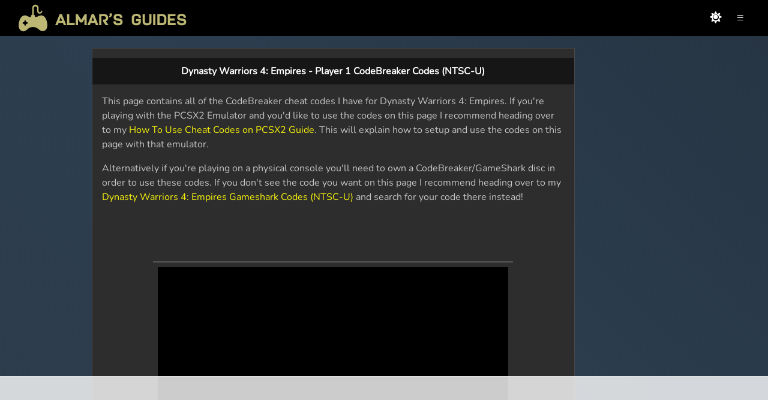

--- FILE ---
content_type: text/html
request_url: https://api.intentiq.com/profiles_engine/ProfilesEngineServlet?at=39&mi=10&dpi=936734067&pt=17&dpn=1&iiqidtype=2&iiqpcid=7d9b7003-39ea-4633-b1dc-8428f467f8bb&iiqpciddate=1769287360267&pcid=94c5abef-1164-4ea7-9eb2-86f6fdc217e4&idtype=3&gdpr=0&japs=false&jaesc=0&jafc=0&jaensc=0&jsver=0.33&testGroup=A&source=pbjs&ABTestingConfigurationSource=group&abtg=A&vrref=https%3A%2F%2Fwww.almarsguides.com
body_size: 55
content:
{"abPercentage":97,"adt":1,"ct":2,"isOptedOut":false,"data":{"eids":[]},"dbsaved":"false","ls":true,"cttl":86400000,"abTestUuid":"g_c3f3721d-f72e-41f3-9707-8df6e4d8906b","tc":9,"sid":-739782682}

--- FILE ---
content_type: text/html; charset=utf-8
request_url: https://www.google.com/recaptcha/api2/aframe
body_size: 268
content:
<!DOCTYPE HTML><html><head><meta http-equiv="content-type" content="text/html; charset=UTF-8"></head><body><script nonce="woxgFCUHTyq63SdSgvRQCw">/** Anti-fraud and anti-abuse applications only. See google.com/recaptcha */ try{var clients={'sodar':'https://pagead2.googlesyndication.com/pagead/sodar?'};window.addEventListener("message",function(a){try{if(a.source===window.parent){var b=JSON.parse(a.data);var c=clients[b['id']];if(c){var d=document.createElement('img');d.src=c+b['params']+'&rc='+(localStorage.getItem("rc::a")?sessionStorage.getItem("rc::b"):"");window.document.body.appendChild(d);sessionStorage.setItem("rc::e",parseInt(sessionStorage.getItem("rc::e")||0)+1);localStorage.setItem("rc::h",'1769287370838');}}}catch(b){}});window.parent.postMessage("_grecaptcha_ready", "*");}catch(b){}</script></body></html>

--- FILE ---
content_type: text/plain
request_url: https://rtb.openx.net/openrtbb/prebidjs
body_size: -227
content:
{"id":"8941c96a-5bf5-4fdf-893e-0f7127b2f973","nbr":0}

--- FILE ---
content_type: text/plain
request_url: https://rtb.openx.net/openrtbb/prebidjs
body_size: -227
content:
{"id":"038cad4e-097f-40ed-aa59-ab194dd5c477","nbr":0}

--- FILE ---
content_type: text/plain
request_url: https://rtb.openx.net/openrtbb/prebidjs
body_size: -227
content:
{"id":"0e834af3-9f10-4894-acc6-e2c9d0efe39f","nbr":0}

--- FILE ---
content_type: text/plain
request_url: https://rtb.openx.net/openrtbb/prebidjs
body_size: -227
content:
{"id":"602e2254-ae10-49ab-b4ca-5d01941f1d8a","nbr":0}

--- FILE ---
content_type: text/plain
request_url: https://rtb.openx.net/openrtbb/prebidjs
body_size: -227
content:
{"id":"12459757-3d43-42ca-85fc-ee941e5eaff1","nbr":0}

--- FILE ---
content_type: text/plain
request_url: https://rtb.openx.net/openrtbb/prebidjs
body_size: -227
content:
{"id":"3331d369-217f-4b56-9b5a-3d808a601548","nbr":0}

--- FILE ---
content_type: text/plain
request_url: https://rtb.openx.net/openrtbb/prebidjs
body_size: -227
content:
{"id":"535421ae-320a-4f25-b62a-18b2f3060c58","nbr":0}

--- FILE ---
content_type: text/plain
request_url: https://rtb.openx.net/openrtbb/prebidjs
body_size: -227
content:
{"id":"d1b2978d-1dee-4c14-b0fe-c08c6ca8dd6a","nbr":0}

--- FILE ---
content_type: text/plain; charset=utf-8
request_url: https://ads.adthrive.com/http-api/cv2
body_size: 5922
content:
{"om":["05520192-0f2f-40b0-a7e5-887fe0c04d16","0av741zl","0bb78cxw","0iyi1awv","0s298m4lr19","0sm4lr19","0z2q3gf2","1","1011_74_18364062","1028_8728253","10310289136970_514411618","10310289136970_574253771","110_583652883178231326","110_594203329067174820","11142692","11509227","1185:1610326628","1185:1610326728","11896988","12010080","12010084","12010088","12168663","12176509","12441761","124843_10","124844_23","124848_8","1374w81n","13mvd7kb","1453468","15908336-680b-4a9d-b848-bc37f084fd5a","1610326728","1610338925","17_23391296","17_24104657","17_24104687","17_24696320","17_24696337","17_24767244","17_24767538","1958f3c4-3a60-45f2-8cd9-c751f6acd2e7","19ff9d8a-0045-4974-b5f1-0c91b597a1c2","1h7yhpl7","1ktgrre1","1r7rfn75","1ybd10t0","202430_200_EAAYACog7t9UKc5iyzOXBU.xMcbVRrAuHeIU5IyS9qdlP9IeJGUyBMfW1N0_","202430_200_EAAYACogrPcXlVDpv4mCpFHbtASH4.EGy-m7zq791oD26KFcrCUyBCeqWqs_","206_492063","206_501276","2132:45327622","2132:45327625","2132:45327626","2132:45562714","2132:45868998","2132:45975236","2132:45999649","2132:46037395","2132:46038653","2132:46039085","2132:46039087","2132:46039211","2132:46039897","2132:46039965","222tsaq1","22314285","2249:650650503","2249:650662457","2249:674673691","2249:691910064","2249:691925891","2249:794129177662","2307:0gpaphas","2307:222tsaq1","2307:2gev4xcy","2307:2pu0gomp","2307:2rhihii2","2307:2syjv70y","2307:3xh2cwy9","2307:44k7twuh","2307:46vbi2k4","2307:4etfwvf1","2307:5s8wi8hf","2307:7cogqhy0","2307:7dzh8i6q","2307:7fmk89yf","2307:7uqs49qv","2307:7xb3th35","2307:8linfb0q","2307:8orkh93v","2307:98xzy0ek","2307:9nex8xyd","2307:c1hsjx06","2307:cv0h9mrv","2307:cyzccp1w","2307:de6sdyoz","2307:fjp0ceax","2307:fpbj0p83","2307:fqeh4hao","2307:g749lgab","2307:gdh74n5j","2307:gn3plkq1","2307:hbje7ofi","2307:hc7si6uf","2307:hfqgqvcv","2307:hswgcqif","2307:innyfbu3","2307:ixtrvado","2307:jd035jgw","2307:l4p5cwls","2307:lp37a2wq","2307:m6rbrf6z","2307:n3egwnq7","2307:ncfr1yiw","2307:np9yfx64","2307:oj4t9qou","2307:pefxr7k2","2307:pi9dvb89","2307:plth4l1a","2307:ppn03peq","2307:q1kdv2e7","2307:qexs87kc","2307:r0u09phz","2307:r5pphbep","2307:s2ahu2ae","2307:tdv4kmro","2307:tty470r7","2307:u30fsj32","2307:u4atmpu4","2307:u56k46eo","2307:u7pifvgm","2307:uqph5v76","2307:vkztsyop","2307:w3kkkcwo","2307:ww2ziwuk","2307:x5dl9hzy","2307:x7xpgcfc","2307:xgjdt26g","2307:xoozeugk","2307:xoqodiix","2307:xswz6rio","2307:y96tvrmt","2307:z2zvrgyz","23786257","2409_25495_176_CR52092921","2409_25495_176_CR52092923","2409_25495_176_CR52092959","2409_25495_176_CR52150651","2409_25495_176_CR52175340","2409_25495_176_CR52178316","242366065","242408891","24655291","24732876","247654825","248485108","248496106","25_53v6aquw","25_m2n177jy","25_oz31jrd0","25_ti0s3bz3","25_yi6qlg3p","262592","262594","263ee530-a4b9-4bce-bebe-79cb97f57648","2662_200562_8172720","2662_200562_8172724","2662_200562_8172741","2662_200562_8182931","2662_200562_8182933","2676:86088000","2715_9888_262592","2715_9888_262594","2715_9888_501276","2715_9888_549410","286bn7o6","28933536","29402249","29414696","29414711","2974:8168476","2974:8172741","2gev4xcy","2mokbgft","2p298u0gomp","2pu0gomp","2rhihii2","2syjv70y","2v4qwpp9","3018/1c245decba9baebfbb7f7931e059b715","3018/eda383425db2fae312390a452c4d8eb3","3018/ee16719de4dbab0f5e19923cc86b3a22","308_125203_18","308_125204_13","31809564","33419362","33605376","33608958","33627470","33627671","33637455","34182009","3490:CR52223710","3490:CR52223725","34wqm8zz","3646_185414_T26335189","3658_136236_x7xpgcfc","3658_1406006_T26265352","3658_15038_7ju85h9b","3658_15038_roi78lwd","3658_15078_fqeh4hao","3658_15106_u4atmpu4","3658_155735_plth4l1a","3658_177572_hbje7ofi","3658_18008_76odrdws","3658_18008_u2cc9kzv","3658_203382_y96tvrmt","3658_203382_z2zvrgyz","3658_211122_0gpaphas","3658_215376_T26407116","3658_249690_7dzh8i6q","3658_254635_w3kkkcwo","3658_94590_T26225265","36_46_11421740","36_46_11963080","3771e214-88fe-44fd-a699-b1c23c5c51b7","381513943572","3822:24417995","3858:12124320","39364467","3LMBEkP-wis","3irzr1uu","3np7959d","3p0mnojb","3v5u0p3e","3xh2cwy9","409_216386","409_223589","409_223591","409_225978","409_227223","409_227224","43919974","43919985","43a7ptxe","44023623","44629254","44z2zjbq","458901553568","45975236","46038615","4714_18819_AV447CLUNRFSRGZGSZDVC2","4714_18819_QK3SE5REXVCDHKEKVQWITS","47869802","479d7a8b-f2b4-43d3-b18e-8cdbdd8debe3","481703827","485027845327","48700636","49039749","4etfwvf1","4lrf5n54","4mmcjpc4","4tgls8cg","4z9jua9x","4zai8e8t","501276","53v6aquw","54035274","54147686","54639987","547788","54779847","54779856","54779873","549410","5510:echvksei","5510:eq675jr3","5510:hc7si6uf","5510:mznp7ktv","5510:u4atmpu4","5510:u56k46eo","5510:vkztsyop","5510:xzhzyk69","553781814","557_409_216596","557_409_220139","557_409_225987","558_93_plth4l1a","558_93_u4atmpu4","56124956","5626536529","574253771","576777115309199355","5826547751","58310259131_553781814","59664236","59780461","59780467","59780474","59856354","5989_84349_553781220","5dvyzgi1","5f477eb6-9ad3-4fa0-803e-9ed3ef60ea2f","5s2988wi8hf","5s8wi8hf","5vg29sv8","600618969","60157548","605367462","605367465","605367467","605367472","605367473","61085224","618576351","618876699","618980679","61900466","619089559","61916211","61916223","61916225","61916229","61932920","61932925","620646535425","620646535428","62187798","6226508011","6226527055","6226530649","6226543495","6226543513","62499746","6250_66552_1116290323","627309156","627309159","628015148","628086965","628153053","628153173","628222860","628223277","628360579","628360582","628444256","628444259","628444262","628444349","628444433","628444439","628456310","628456313","628456379","628456382","628622163","628622166","628622172","628622178","628622241","628622244","628622247","628622250","628683371","628687043","628687157","628687460","628687463","628803013","628841673","629007394","629009180","629167998","629168001","629168010","629168565","629171196","629171202","62951578","62964130","62971376","62971378","62976224","630928655","63100589","636401453420","6365_61796_784844652399","6365_61796_784880274628","6365_61796_784880275657","636910768489","6547_67916_zCa9902J7HuIlg1aCYUs","65690e9b-7784-4383-ad96-426e3187a910","659216891404","659713728691","65da14e3-d4e0-4dee-94ea-f7cb802315a1","661537341004","6751688c-7961-4fbe-8be7-2ec6512fd168","680_99480_700109393","683738007","683738706","683821359302","684492634","690_99485_1610326628","690_99485_1610326728","694912939","695879895","697189859","697189873","697189924","697189965","697189989","697525780","697876986","697876988","697876998","697876999","697877001","6bfbb9is","6ejtrnf9","6lmy2lg0","6mrds7pc","6nj9wt54","6pamm6b8","6tj9m7jw","6wclm3on","6z26stpw","6zt4aowl","700109389","700109399","702397981","702423494","702858588","702873590","704276788","704615586","704889081","705115263","705115332","705115442","705115523","705116521","705119942","706320056","70_85690699","70_86082782","70_86082998","725271087996","725307849769","74243_74_18364017","74243_74_18364062","74243_74_18364087","74243_74_18364134","74243_74_18364314","74ced91a-2ee1-4b4d-beb4-8f23afdce14f","74j1qch5","74wv3qdx","7732580","7764-1036207","7764-1036208","7764-1036209","7764-1036210","777d6a5b-d4e3-41b3-a918-4031a346adb0","779628197996","78827816","794di3me","7969_149355_45999649","7a0tg1yi","7brjk2xx","7cmeqmw8","7dzh8i6q","7f298mk89yf","7fc6xgyo","7fmk89yf","7qIE6HPltrY","7s82759r","7u298qs49qv","7xb3th35","8152859","8152878","8152879","8193073","8193076","8193078","8193095","82133859","85402272","85444751","85954629","85987450","86509229","86861999","86925932","86925934","86925937","887ccc4e-7d39-4922-a356-6cafec6055b4","8b5u826e","8euh5txf","8linfb0q","8o298rkh93v","8orkh93v","8w4klwi4","9057/0da634e56b4dee1eb149a27fcef83898","90_12931034","9677047a-7d84-42e9-9ed8-4075fb1c2db3","96srbype","97_8193073","97_8193078","97_8193095","98xzy0ek","9c2d0764-e00d-4326-9d5b-ab56ca6f05a6","9c8a9965-57ce-4531-ba01-2b47887cc49e","9cv2cppz","9fa64486-389a-400e-9d1d-aa321ff09c17","9jv4tutj","9k298rcxphu","9krcxphu","9pnds6v0","9rqgwgyb","WGL4IETVOFDUHNPGUXII6S_320x50_1","a3ts2hcp","a4nw4c6t","a566o9hb","a7wye4jw","aff0c6d0-34f2-4ef2-99ce-3df3d73f1cca","b07ab72f-469f-41ef-b8f3-71f0815f67d3","b55a5f23-5419-457a-9779-0da2bb5990ce","b90cwbcd","b92980cwbcd","bd5xg6f6","bf298wolqbx","c1c3a372-3874-47b1-bcb7-99278a619d08","c1hsjx06","c25t9p0u","c2ffa861-5e31-4981-b1d3-1207c6f60d2b","c3dhicuk","c52a1873-189d-40fb-9b63-dda9ceafb508","c56e4frx","cbg18jr6","cbsyo811","cd40m5wq","cf080215-a434-4b7a-a8f4-3693fb4bd1c1","cf298do5p0h","cr-1oplzoysuatj","cr-1oplzoysubwe","cr-2azmi2ttu9vd","cr-2azmi2ttuatj","cr-2azmi2ttubwe","cr-2azmi2ttubxe","cr-4rm7rpu3u9vd","cr-4rm7rpu3ubwe","cr-6ovjht2euatj","cr-6ovjht2eubxe","cr-90budt7cubwe","cr-98t2xj5xu9xg","cr-9hxzbqc08jrgv2","cr-Bitc7n_p9iw__vat__49i_k_6v6_h_jce2vj5h_yApYgdjrj","cr-Bitc7n_p9iw__vat__49i_k_6v6_h_jce2vm6d_DqiOfdjrj","cr-a9s2xe7rubwj","cr-a9s2xgzrubwj","cr-aaqt0j5vubwj","cr-aaqt0kzrubwj","cr-aav1zg0yubwj","cr-aawz3f0wubwj","cr-aawz3f1yubwj","cr-aawz3f2tubwj","cr-aawz3f3xubwj","cr-aawz3f3yubwj","cr-aawz3i2xubwj","cr-aqkru8nzu9vd","cr-aqkru8nzubxe","cr-b36v89xyu9vd","cr-b36v89xyuatj","cr-fl24zmy8u9vd","cr-g7ywwk2qvft","cr-g7ywwk7qvft","cr-q3xo02ccu9vd","cr-q3xo02ccubwe","cr-vb09dxh3u9vd","cr-vb09dxh3uatj","cr-wzt6eo5fu9vd","d5415524-83a6-4dfc-8790-c13625fdcd68","da219d07-8ef8-4945-8b7b-48344337c806","de66hk0y","de6sdyoz","dhd27ung","dif1fgsg","e09ea20d-3db1-40ff-8dbf-ad97ad34fce0","e2ti0ucc","e4zt08h4","eal0nev6","eb9vjo1r","echvksei","ekocpzhh","eq675jr3","f3h9fqou","f85ac6a0-bc14-44ef-b91d-72269e7dbfb6","f8e4ig0n","fe77c685-6a95-4ff1-832c-e6a40a9599d9","fjp0ceax","fpbj0p83","fq298eh4hao","fqeh4hao","fqycrjom","funmfj04","fybdgtuw","g4kw4fir","g749lgab","gn3plkq1","gv7spfm4","gvf76jcu","hbje7ofi","heb21q1u","hf298qgqvcv","hffavbt7","hfqgqvcv","hlx2b72j","hr2985uo0z9","hswgcqif","hu52wf5i","hueqprai","hwr63jqc","hxxrc6st","i90isgt0","in3ciix5","iq298dsx7qh","iqdsx7qh","ix298trvado","ixtrvado","j39smngx","jd035jgw","jfh85vr4","jsy1a3jk","k0zxl8v3","k7j5z20s","kk5768bd","l2j3rq3s","l2zwpdg7","l4p5cwls","lc408s2k","lizgrou8","ll77hviy","lnmgz2zg","lp37a2wq","lxlnailk","m2n177jy","m4298xt6ckm","m6rbrf6z","m9tz4e6u","mmr74uc4","mnzinbrt","mul4id76","muvxy961","mznp7ktv","n2upfwmy","n3egwnq7","n8w0plts","np2989yfx64","np9yfx64","nsqnexud","ntjn5z55","nv5uhf1y","nx53afwv","of8dd9pr","ofoon6ir","ohld1y1d","oj70mowv","op9gtamy","ou8gxy4u","ox6po8bg","oz31jrd0","p0odjzyt","pagvt0pd","pi9dvb89","pkydekxi","pl298th4l1a","plth4l1a","poc1p809","pvu20l8t","pz8lwofu","q1kdv2e7","qaoxvuy4","qexs87kc","qqvgscdx","qt09ii59","r0u09phz","r3co354x","r5pphbep","rnvjtx7r","rrlikvt1","s2ahu2ae","s4s41bit","s5fkxzb8","svx63iol","t2dlmwva","t58zjs8i","t7d69r6a","ti0s3bz3","tzngt86j","u2cc9kzv","u30fsj32","u4atmpu4","u56k46eo","u7p1kjgp","u7pifvgm","u863nap5","uhebin5g","ujl9wsn7","unkdn2kt","uq0uwbbh","utberk8n","v6jdn8gd","v705kko8","vdcb5d4i","vj7hzkpp","vkqnyng8","vkztsyop","w15c67ad","w3kkkcwo","wf9qekf0","wih2rdv3","wu5qr81l","ww2ziwuk","x0lqqmvd","x420t9me","x716iscu","x7xpgcfc","xdaezn6y","xgjdt26g","xncaqh7c","xnfnfr4x","xnx5isri","xoqodiix","xson3pvm","xzhzyk69","y96tvrmt","yass8yy7","yi6qlg3p","yl9likui","z2zvrgyz","zep75yl2","zpm9ltrh","zq91ppcm","zs4we7u0","zsvdh1xi","zv298imi39d","zw6jpag6","zwzjgvpw","7979132","7979135"],"pmp":[],"adomains":["123notices.com","1md.org","about.bugmd.com","acelauncher.com","adameve.com","akusoli.com","allyspin.com","askanexpertonline.com","atomapplications.com","bassbet.com","betsson.gr","biz-zone.co","bizreach.jp","braverx.com","bubbleroom.se","bugmd.com","buydrcleanspray.com","byrna.com","capitaloneshopping.com","clarifion.com","combatironapparel.com","controlcase.com","convertwithwave.com","cotosen.com","countingmypennies.com","cratedb.com","croisieurope.be","cs.money","dallasnews.com","definition.org","derila-ergo.com","dhgate.com","dhs.gov","displate.com","easyprint.app","easyrecipefinder.co","fabpop.net","familynow.club","fla-keys.com","folkaly.com","g123.jp","gameswaka.com","getbugmd.com","getconsumerchoice.com","getcubbie.com","gowavebrowser.co","gowdr.com","gransino.com","grosvenorcasinos.com","guard.io","hero-wars.com","holts.com","instantbuzz.net","itsmanual.com","jackpotcitycasino.com","justanswer.com","justanswer.es","la-date.com","lightinthebox.com","liverrenew.com","local.com","lovehoney.com","lulutox.com","lymphsystemsupport.com","manualsdirectory.org","meccabingo.com","medimops.de","mensdrivingforce.com","millioner.com","miniretornaveis.com","mobiplus.me","myiq.com","national-lottery.co.uk","naturalhealthreports.net","nbliver360.com","nikke-global.com","nordicspirit.co.uk","nuubu.com","onlinemanualspdf.co","original-play.com","outliermodel.com","paperela.com","paradisestays.site","parasiterelief.com","peta.org","photoshelter.com","plannedparenthood.org","playvod-za.com","printeasilyapp.com","printwithwave.com","profitor.com","quicklearnx.com","quickrecipehub.com","rakuten-sec.co.jp","rangeusa.com","refinancegold.com","robocat.com","royalcaribbean.com","saba.com.mx","shift.com","simple.life","spinbara.com","systeme.io","taboola.com","tackenberg.de","temu.com","tenfactorialrocks.com","theoceanac.com","topaipick.com","totaladblock.com","usconcealedcarry.com","vagisil.com","vegashero.com","vegogarden.com","veryfast.io","viewmanuals.com","viewrecipe.net","votervoice.net","vuse.com","wavebrowser.co","wavebrowserpro.com","weareplannedparenthood.org","xiaflex.com","yourchamilia.com"]}

--- FILE ---
content_type: text/plain
request_url: https://rtb.openx.net/openrtbb/prebidjs
body_size: -227
content:
{"id":"c4e9cdd0-7422-4d59-92a7-0bb70f63bed6","nbr":0}

--- FILE ---
content_type: text/plain
request_url: https://rtb.openx.net/openrtbb/prebidjs
body_size: -227
content:
{"id":"fceca919-7951-42c5-9831-aa1f54696b34","nbr":0}

--- FILE ---
content_type: text/plain
request_url: https://rtb.openx.net/openrtbb/prebidjs
body_size: -84
content:
{"id":"266176eb-8207-46c9-b145-20253ced9e26","nbr":0}

--- FILE ---
content_type: text/plain; charset=UTF-8
request_url: https://at.teads.tv/fpc?analytics_tag_id=PUB_17002&tfpvi=&gdpr_consent=&gdpr_status=22&gdpr_reason=220&ccpa_consent=&sv=prebid-v1
body_size: 56
content:
MTZlY2MzNzMtYmZlNS00YWI5LTk5NGEtYzNkYzcwNTA5OTQ5IzctMQ==

--- FILE ---
content_type: text/plain
request_url: https://rtb.openx.net/openrtbb/prebidjs
body_size: -227
content:
{"id":"db4e819c-a34c-471c-a39e-1776c4daa941","nbr":0}